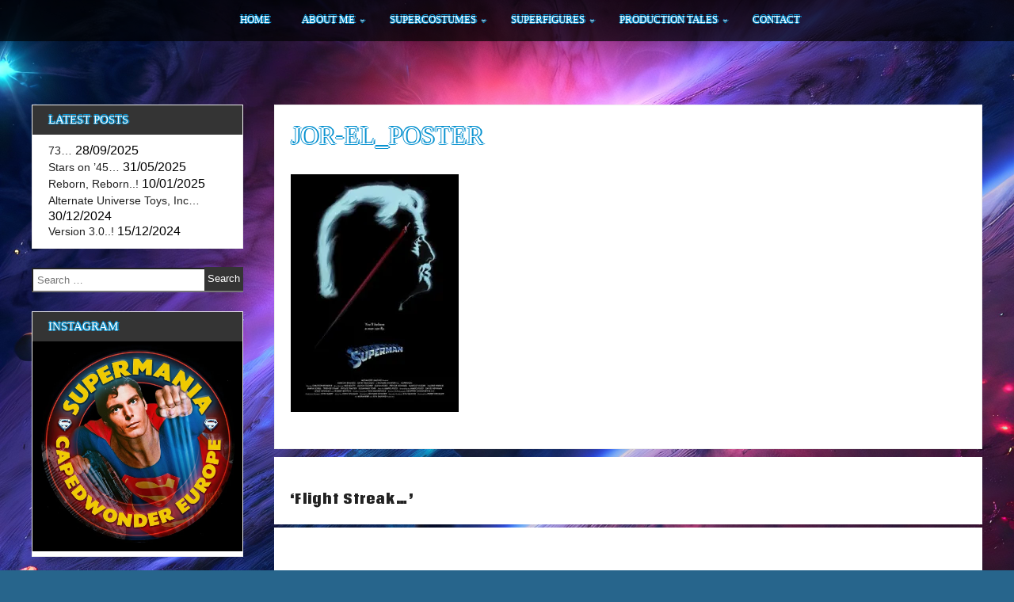

--- FILE ---
content_type: text/html; charset=UTF-8
request_url: http://capedwondereurope.com/2010/06/flight-streak/jor-el_poster/
body_size: 17029
content:
<!DOCTYPE html>
<!--[if IE 7]>
<html class="ie ie7" lang="en-GB">
<![endif]-->
<!--[if IE 8]>
<html class="ie ie8" lang="en-GB">
<![endif]-->
<!--[if !(IE 7) & !(IE 8)]><!-->
<html itemscope itemtype="http://schema.org/WebPage" lang="en-GB">
<!--<![endif]-->
<head>
	<meta charset="UTF-8" />
	<meta name="viewport" content="width=device-width" />
	<link rel="profile" href="http://gmpg.org/xfn/11" />
			<link rel="pingback" href="https://capedwondereurope.com/word/xmlrpc.php">	
		<meta name='robots' content='index, follow, max-image-preview:large, max-snippet:-1, max-video-preview:-1' />
<!-- Jetpack Site Verification Tags -->
<meta name="google-site-verification" content="SheEVgEaTTrOD-TxYSmUeF93-wOlOuh-g1oFAEpj7YE" />

	<!-- This site is optimized with the Yoast SEO plugin v26.0 - https://yoast.com/wordpress/plugins/seo/ -->
	<title>Jor-El_Poster - SUPERMANIA - CAPEDWONDER EUROPE</title>
	<link rel="canonical" href="https://capedwondereurope.com/2010/06/flight-streak/jor-el_poster/" />
	<meta property="og:locale" content="en_GB" />
	<meta property="og:type" content="article" />
	<meta property="og:title" content="Jor-El_Poster - SUPERMANIA - CAPEDWONDER EUROPE" />
	<meta property="og:url" content="https://capedwondereurope.com/2010/06/flight-streak/jor-el_poster/" />
	<meta property="og:site_name" content="SUPERMANIA - CAPEDWONDER EUROPE" />
	<meta property="og:image" content="https://capedwondereurope.com/2010/06/flight-streak/jor-el_poster" />
	<meta property="og:image:width" content="283" />
	<meta property="og:image:height" content="400" />
	<meta property="og:image:type" content="image/jpeg" />
	<meta name="twitter:card" content="summary_large_image" />
	<script type="application/ld+json" class="yoast-schema-graph">{"@context":"https://schema.org","@graph":[{"@type":"WebPage","@id":"https://capedwondereurope.com/2010/06/flight-streak/jor-el_poster/","url":"https://capedwondereurope.com/2010/06/flight-streak/jor-el_poster/","name":"Jor-El_Poster - SUPERMANIA - CAPEDWONDER EUROPE","isPartOf":{"@id":"https://capedwondereurope.com/#website"},"primaryImageOfPage":{"@id":"https://capedwondereurope.com/2010/06/flight-streak/jor-el_poster/#primaryimage"},"image":{"@id":"https://capedwondereurope.com/2010/06/flight-streak/jor-el_poster/#primaryimage"},"thumbnailUrl":"https://i0.wp.com/capedwondereurope.com/word/wp-content/uploads/2012/05/Jor-El_Poster.jpg?fit=283%2C400&ssl=1","datePublished":"2012-05-15T19:24:25+00:00","breadcrumb":{"@id":"https://capedwondereurope.com/2010/06/flight-streak/jor-el_poster/#breadcrumb"},"inLanguage":"en-GB","potentialAction":[{"@type":"ReadAction","target":["https://capedwondereurope.com/2010/06/flight-streak/jor-el_poster/"]}]},{"@type":"ImageObject","inLanguage":"en-GB","@id":"https://capedwondereurope.com/2010/06/flight-streak/jor-el_poster/#primaryimage","url":"https://i0.wp.com/capedwondereurope.com/word/wp-content/uploads/2012/05/Jor-El_Poster.jpg?fit=283%2C400&ssl=1","contentUrl":"https://i0.wp.com/capedwondereurope.com/word/wp-content/uploads/2012/05/Jor-El_Poster.jpg?fit=283%2C400&ssl=1"},{"@type":"BreadcrumbList","@id":"https://capedwondereurope.com/2010/06/flight-streak/jor-el_poster/#breadcrumb","itemListElement":[{"@type":"ListItem","position":1,"name":"Home","item":"https://capedwondereurope.com/"},{"@type":"ListItem","position":2,"name":"&#8216;Flight Streak&#8230;&#8217;","item":"https://capedwondereurope.com/2010/06/flight-streak/"},{"@type":"ListItem","position":3,"name":"Jor-El_Poster"}]},{"@type":"WebSite","@id":"https://capedwondereurope.com/#website","url":"https://capedwondereurope.com/","name":"SUPERMANIA - CAPEDWONDER EUROPE","description":"","potentialAction":[{"@type":"SearchAction","target":{"@type":"EntryPoint","urlTemplate":"https://capedwondereurope.com/?s={search_term_string}"},"query-input":{"@type":"PropertyValueSpecification","valueRequired":true,"valueName":"search_term_string"}}],"inLanguage":"en-GB"}]}</script>
	<!-- / Yoast SEO plugin. -->


<link rel='dns-prefetch' href='//secure.gravatar.com' />
<link rel='dns-prefetch' href='//stats.wp.com' />
<link rel='dns-prefetch' href='//fonts.googleapis.com' />
<link rel='dns-prefetch' href='//v0.wordpress.com' />
<link rel='dns-prefetch' href='//jetpack.wordpress.com' />
<link rel='dns-prefetch' href='//s0.wp.com' />
<link rel='dns-prefetch' href='//public-api.wordpress.com' />
<link rel='dns-prefetch' href='//0.gravatar.com' />
<link rel='dns-prefetch' href='//1.gravatar.com' />
<link rel='dns-prefetch' href='//2.gravatar.com' />
<link rel='preconnect' href='//i0.wp.com' />
<link rel="alternate" type="application/rss+xml" title="SUPERMANIA - CAPEDWONDER EUROPE &raquo; Feed" href="https://capedwondereurope.com/feed/" />
<link rel="alternate" type="application/rss+xml" title="SUPERMANIA - CAPEDWONDER EUROPE &raquo; Comments Feed" href="https://capedwondereurope.com/comments/feed/" />
<link rel="alternate" type="application/rss+xml" title="SUPERMANIA - CAPEDWONDER EUROPE &raquo; Jor-El_Poster Comments Feed" href="https://capedwondereurope.com/2010/06/flight-streak/jor-el_poster/feed/" />
<link rel="alternate" title="oEmbed (JSON)" type="application/json+oembed" href="https://capedwondereurope.com/wp-json/oembed/1.0/embed?url=https%3A%2F%2Fcapedwondereurope.com%2F2010%2F06%2Fflight-streak%2Fjor-el_poster%2F" />
<link rel="alternate" title="oEmbed (XML)" type="text/xml+oembed" href="https://capedwondereurope.com/wp-json/oembed/1.0/embed?url=https%3A%2F%2Fcapedwondereurope.com%2F2010%2F06%2Fflight-streak%2Fjor-el_poster%2F&#038;format=xml" />
		<!-- This site uses the Google Analytics by MonsterInsights plugin v9.8.0 - Using Analytics tracking - https://www.monsterinsights.com/ -->
		<!-- Note: MonsterInsights is not currently configured on this site. The site owner needs to authenticate with Google Analytics in the MonsterInsights settings panel. -->
					<!-- No tracking code set -->
				<!-- / Google Analytics by MonsterInsights -->
		<style id='wp-img-auto-sizes-contain-inline-css' type='text/css'>
img:is([sizes=auto i],[sizes^="auto," i]){contain-intrinsic-size:3000px 1500px}
/*# sourceURL=wp-img-auto-sizes-contain-inline-css */
</style>
<style id='wp-emoji-styles-inline-css' type='text/css'>

	img.wp-smiley, img.emoji {
		display: inline !important;
		border: none !important;
		box-shadow: none !important;
		height: 1em !important;
		width: 1em !important;
		margin: 0 0.07em !important;
		vertical-align: -0.1em !important;
		background: none !important;
		padding: 0 !important;
	}
/*# sourceURL=wp-emoji-styles-inline-css */
</style>
<style id='wp-block-library-inline-css' type='text/css'>
:root{--wp-block-synced-color:#7a00df;--wp-block-synced-color--rgb:122,0,223;--wp-bound-block-color:var(--wp-block-synced-color);--wp-editor-canvas-background:#ddd;--wp-admin-theme-color:#007cba;--wp-admin-theme-color--rgb:0,124,186;--wp-admin-theme-color-darker-10:#006ba1;--wp-admin-theme-color-darker-10--rgb:0,107,160.5;--wp-admin-theme-color-darker-20:#005a87;--wp-admin-theme-color-darker-20--rgb:0,90,135;--wp-admin-border-width-focus:2px}@media (min-resolution:192dpi){:root{--wp-admin-border-width-focus:1.5px}}.wp-element-button{cursor:pointer}:root .has-very-light-gray-background-color{background-color:#eee}:root .has-very-dark-gray-background-color{background-color:#313131}:root .has-very-light-gray-color{color:#eee}:root .has-very-dark-gray-color{color:#313131}:root .has-vivid-green-cyan-to-vivid-cyan-blue-gradient-background{background:linear-gradient(135deg,#00d084,#0693e3)}:root .has-purple-crush-gradient-background{background:linear-gradient(135deg,#34e2e4,#4721fb 50%,#ab1dfe)}:root .has-hazy-dawn-gradient-background{background:linear-gradient(135deg,#faaca8,#dad0ec)}:root .has-subdued-olive-gradient-background{background:linear-gradient(135deg,#fafae1,#67a671)}:root .has-atomic-cream-gradient-background{background:linear-gradient(135deg,#fdd79a,#004a59)}:root .has-nightshade-gradient-background{background:linear-gradient(135deg,#330968,#31cdcf)}:root .has-midnight-gradient-background{background:linear-gradient(135deg,#020381,#2874fc)}:root{--wp--preset--font-size--normal:16px;--wp--preset--font-size--huge:42px}.has-regular-font-size{font-size:1em}.has-larger-font-size{font-size:2.625em}.has-normal-font-size{font-size:var(--wp--preset--font-size--normal)}.has-huge-font-size{font-size:var(--wp--preset--font-size--huge)}.has-text-align-center{text-align:center}.has-text-align-left{text-align:left}.has-text-align-right{text-align:right}.has-fit-text{white-space:nowrap!important}#end-resizable-editor-section{display:none}.aligncenter{clear:both}.items-justified-left{justify-content:flex-start}.items-justified-center{justify-content:center}.items-justified-right{justify-content:flex-end}.items-justified-space-between{justify-content:space-between}.screen-reader-text{border:0;clip-path:inset(50%);height:1px;margin:-1px;overflow:hidden;padding:0;position:absolute;width:1px;word-wrap:normal!important}.screen-reader-text:focus{background-color:#ddd;clip-path:none;color:#444;display:block;font-size:1em;height:auto;left:5px;line-height:normal;padding:15px 23px 14px;text-decoration:none;top:5px;width:auto;z-index:100000}html :where(.has-border-color){border-style:solid}html :where([style*=border-top-color]){border-top-style:solid}html :where([style*=border-right-color]){border-right-style:solid}html :where([style*=border-bottom-color]){border-bottom-style:solid}html :where([style*=border-left-color]){border-left-style:solid}html :where([style*=border-width]){border-style:solid}html :where([style*=border-top-width]){border-top-style:solid}html :where([style*=border-right-width]){border-right-style:solid}html :where([style*=border-bottom-width]){border-bottom-style:solid}html :where([style*=border-left-width]){border-left-style:solid}html :where(img[class*=wp-image-]){height:auto;max-width:100%}:where(figure){margin:0 0 1em}html :where(.is-position-sticky){--wp-admin--admin-bar--position-offset:var(--wp-admin--admin-bar--height,0px)}@media screen and (max-width:600px){html :where(.is-position-sticky){--wp-admin--admin-bar--position-offset:0px}}

/*# sourceURL=wp-block-library-inline-css */
</style><style id='global-styles-inline-css' type='text/css'>
:root{--wp--preset--aspect-ratio--square: 1;--wp--preset--aspect-ratio--4-3: 4/3;--wp--preset--aspect-ratio--3-4: 3/4;--wp--preset--aspect-ratio--3-2: 3/2;--wp--preset--aspect-ratio--2-3: 2/3;--wp--preset--aspect-ratio--16-9: 16/9;--wp--preset--aspect-ratio--9-16: 9/16;--wp--preset--color--black: #000000;--wp--preset--color--cyan-bluish-gray: #abb8c3;--wp--preset--color--white: #ffffff;--wp--preset--color--pale-pink: #f78da7;--wp--preset--color--vivid-red: #cf2e2e;--wp--preset--color--luminous-vivid-orange: #ff6900;--wp--preset--color--luminous-vivid-amber: #fcb900;--wp--preset--color--light-green-cyan: #7bdcb5;--wp--preset--color--vivid-green-cyan: #00d084;--wp--preset--color--pale-cyan-blue: #8ed1fc;--wp--preset--color--vivid-cyan-blue: #0693e3;--wp--preset--color--vivid-purple: #9b51e0;--wp--preset--gradient--vivid-cyan-blue-to-vivid-purple: linear-gradient(135deg,rgb(6,147,227) 0%,rgb(155,81,224) 100%);--wp--preset--gradient--light-green-cyan-to-vivid-green-cyan: linear-gradient(135deg,rgb(122,220,180) 0%,rgb(0,208,130) 100%);--wp--preset--gradient--luminous-vivid-amber-to-luminous-vivid-orange: linear-gradient(135deg,rgb(252,185,0) 0%,rgb(255,105,0) 100%);--wp--preset--gradient--luminous-vivid-orange-to-vivid-red: linear-gradient(135deg,rgb(255,105,0) 0%,rgb(207,46,46) 100%);--wp--preset--gradient--very-light-gray-to-cyan-bluish-gray: linear-gradient(135deg,rgb(238,238,238) 0%,rgb(169,184,195) 100%);--wp--preset--gradient--cool-to-warm-spectrum: linear-gradient(135deg,rgb(74,234,220) 0%,rgb(151,120,209) 20%,rgb(207,42,186) 40%,rgb(238,44,130) 60%,rgb(251,105,98) 80%,rgb(254,248,76) 100%);--wp--preset--gradient--blush-light-purple: linear-gradient(135deg,rgb(255,206,236) 0%,rgb(152,150,240) 100%);--wp--preset--gradient--blush-bordeaux: linear-gradient(135deg,rgb(254,205,165) 0%,rgb(254,45,45) 50%,rgb(107,0,62) 100%);--wp--preset--gradient--luminous-dusk: linear-gradient(135deg,rgb(255,203,112) 0%,rgb(199,81,192) 50%,rgb(65,88,208) 100%);--wp--preset--gradient--pale-ocean: linear-gradient(135deg,rgb(255,245,203) 0%,rgb(182,227,212) 50%,rgb(51,167,181) 100%);--wp--preset--gradient--electric-grass: linear-gradient(135deg,rgb(202,248,128) 0%,rgb(113,206,126) 100%);--wp--preset--gradient--midnight: linear-gradient(135deg,rgb(2,3,129) 0%,rgb(40,116,252) 100%);--wp--preset--font-size--small: 13px;--wp--preset--font-size--medium: 20px;--wp--preset--font-size--large: 36px;--wp--preset--font-size--x-large: 42px;--wp--preset--spacing--20: 0.44rem;--wp--preset--spacing--30: 0.67rem;--wp--preset--spacing--40: 1rem;--wp--preset--spacing--50: 1.5rem;--wp--preset--spacing--60: 2.25rem;--wp--preset--spacing--70: 3.38rem;--wp--preset--spacing--80: 5.06rem;--wp--preset--shadow--natural: 6px 6px 9px rgba(0, 0, 0, 0.2);--wp--preset--shadow--deep: 12px 12px 50px rgba(0, 0, 0, 0.4);--wp--preset--shadow--sharp: 6px 6px 0px rgba(0, 0, 0, 0.2);--wp--preset--shadow--outlined: 6px 6px 0px -3px rgb(255, 255, 255), 6px 6px rgb(0, 0, 0);--wp--preset--shadow--crisp: 6px 6px 0px rgb(0, 0, 0);}:where(.is-layout-flex){gap: 0.5em;}:where(.is-layout-grid){gap: 0.5em;}body .is-layout-flex{display: flex;}.is-layout-flex{flex-wrap: wrap;align-items: center;}.is-layout-flex > :is(*, div){margin: 0;}body .is-layout-grid{display: grid;}.is-layout-grid > :is(*, div){margin: 0;}:where(.wp-block-columns.is-layout-flex){gap: 2em;}:where(.wp-block-columns.is-layout-grid){gap: 2em;}:where(.wp-block-post-template.is-layout-flex){gap: 1.25em;}:where(.wp-block-post-template.is-layout-grid){gap: 1.25em;}.has-black-color{color: var(--wp--preset--color--black) !important;}.has-cyan-bluish-gray-color{color: var(--wp--preset--color--cyan-bluish-gray) !important;}.has-white-color{color: var(--wp--preset--color--white) !important;}.has-pale-pink-color{color: var(--wp--preset--color--pale-pink) !important;}.has-vivid-red-color{color: var(--wp--preset--color--vivid-red) !important;}.has-luminous-vivid-orange-color{color: var(--wp--preset--color--luminous-vivid-orange) !important;}.has-luminous-vivid-amber-color{color: var(--wp--preset--color--luminous-vivid-amber) !important;}.has-light-green-cyan-color{color: var(--wp--preset--color--light-green-cyan) !important;}.has-vivid-green-cyan-color{color: var(--wp--preset--color--vivid-green-cyan) !important;}.has-pale-cyan-blue-color{color: var(--wp--preset--color--pale-cyan-blue) !important;}.has-vivid-cyan-blue-color{color: var(--wp--preset--color--vivid-cyan-blue) !important;}.has-vivid-purple-color{color: var(--wp--preset--color--vivid-purple) !important;}.has-black-background-color{background-color: var(--wp--preset--color--black) !important;}.has-cyan-bluish-gray-background-color{background-color: var(--wp--preset--color--cyan-bluish-gray) !important;}.has-white-background-color{background-color: var(--wp--preset--color--white) !important;}.has-pale-pink-background-color{background-color: var(--wp--preset--color--pale-pink) !important;}.has-vivid-red-background-color{background-color: var(--wp--preset--color--vivid-red) !important;}.has-luminous-vivid-orange-background-color{background-color: var(--wp--preset--color--luminous-vivid-orange) !important;}.has-luminous-vivid-amber-background-color{background-color: var(--wp--preset--color--luminous-vivid-amber) !important;}.has-light-green-cyan-background-color{background-color: var(--wp--preset--color--light-green-cyan) !important;}.has-vivid-green-cyan-background-color{background-color: var(--wp--preset--color--vivid-green-cyan) !important;}.has-pale-cyan-blue-background-color{background-color: var(--wp--preset--color--pale-cyan-blue) !important;}.has-vivid-cyan-blue-background-color{background-color: var(--wp--preset--color--vivid-cyan-blue) !important;}.has-vivid-purple-background-color{background-color: var(--wp--preset--color--vivid-purple) !important;}.has-black-border-color{border-color: var(--wp--preset--color--black) !important;}.has-cyan-bluish-gray-border-color{border-color: var(--wp--preset--color--cyan-bluish-gray) !important;}.has-white-border-color{border-color: var(--wp--preset--color--white) !important;}.has-pale-pink-border-color{border-color: var(--wp--preset--color--pale-pink) !important;}.has-vivid-red-border-color{border-color: var(--wp--preset--color--vivid-red) !important;}.has-luminous-vivid-orange-border-color{border-color: var(--wp--preset--color--luminous-vivid-orange) !important;}.has-luminous-vivid-amber-border-color{border-color: var(--wp--preset--color--luminous-vivid-amber) !important;}.has-light-green-cyan-border-color{border-color: var(--wp--preset--color--light-green-cyan) !important;}.has-vivid-green-cyan-border-color{border-color: var(--wp--preset--color--vivid-green-cyan) !important;}.has-pale-cyan-blue-border-color{border-color: var(--wp--preset--color--pale-cyan-blue) !important;}.has-vivid-cyan-blue-border-color{border-color: var(--wp--preset--color--vivid-cyan-blue) !important;}.has-vivid-purple-border-color{border-color: var(--wp--preset--color--vivid-purple) !important;}.has-vivid-cyan-blue-to-vivid-purple-gradient-background{background: var(--wp--preset--gradient--vivid-cyan-blue-to-vivid-purple) !important;}.has-light-green-cyan-to-vivid-green-cyan-gradient-background{background: var(--wp--preset--gradient--light-green-cyan-to-vivid-green-cyan) !important;}.has-luminous-vivid-amber-to-luminous-vivid-orange-gradient-background{background: var(--wp--preset--gradient--luminous-vivid-amber-to-luminous-vivid-orange) !important;}.has-luminous-vivid-orange-to-vivid-red-gradient-background{background: var(--wp--preset--gradient--luminous-vivid-orange-to-vivid-red) !important;}.has-very-light-gray-to-cyan-bluish-gray-gradient-background{background: var(--wp--preset--gradient--very-light-gray-to-cyan-bluish-gray) !important;}.has-cool-to-warm-spectrum-gradient-background{background: var(--wp--preset--gradient--cool-to-warm-spectrum) !important;}.has-blush-light-purple-gradient-background{background: var(--wp--preset--gradient--blush-light-purple) !important;}.has-blush-bordeaux-gradient-background{background: var(--wp--preset--gradient--blush-bordeaux) !important;}.has-luminous-dusk-gradient-background{background: var(--wp--preset--gradient--luminous-dusk) !important;}.has-pale-ocean-gradient-background{background: var(--wp--preset--gradient--pale-ocean) !important;}.has-electric-grass-gradient-background{background: var(--wp--preset--gradient--electric-grass) !important;}.has-midnight-gradient-background{background: var(--wp--preset--gradient--midnight) !important;}.has-small-font-size{font-size: var(--wp--preset--font-size--small) !important;}.has-medium-font-size{font-size: var(--wp--preset--font-size--medium) !important;}.has-large-font-size{font-size: var(--wp--preset--font-size--large) !important;}.has-x-large-font-size{font-size: var(--wp--preset--font-size--x-large) !important;}
/*# sourceURL=global-styles-inline-css */
</style>

<style id='classic-theme-styles-inline-css' type='text/css'>
/*! This file is auto-generated */
.wp-block-button__link{color:#fff;background-color:#32373c;border-radius:9999px;box-shadow:none;text-decoration:none;padding:calc(.667em + 2px) calc(1.333em + 2px);font-size:1.125em}.wp-block-file__button{background:#32373c;color:#fff;text-decoration:none}
/*# sourceURL=/wp-includes/css/classic-themes.min.css */
</style>
<link rel='stylesheet' id='parent-style-css' href='https://capedwondereurope.com/word/wp-content/themes/super/style.css?ver=6.9' type='text/css' media='all' />
<link rel='stylesheet' id='child-style-css' href='https://capedwondereurope.com/word/wp-content/themes/super-child/style.css?ver=1.0' type='text/css' media='all' />
<link rel='stylesheet' id='dashicons-css' href='https://capedwondereurope.com/word/wp-includes/css/dashicons.min.css?ver=6.9' type='text/css' media='all' />
<link rel='stylesheet' id='super-style-css' href='https://capedwondereurope.com/word/wp-content/themes/super-child/style.css?ver=6.9' type='text/css' media='all' />
<link rel='stylesheet' id='animate-css' href='https://capedwondereurope.com/word/wp-content/themes/super/framework/css/animate.css?ver=6.9' type='text/css' media='all' />
<link rel='stylesheet' id='animate-image-css' href='https://capedwondereurope.com/word/wp-content/themes/super/css/style.css?ver=6.9' type='text/css' media='all' />
<link rel='stylesheet' id='font-awesome-css' href='https://capedwondereurope.com/word/wp-content/themes/super/css/font-awesome.css?ver=4.7.0' type='text/css' media='all' />
<link rel='stylesheet' id='genericons-css' href='https://capedwondereurope.com/word/wp-content/plugins/jetpack/_inc/genericons/genericons/genericons.css?ver=3.1' type='text/css' media='all' />
<link rel='stylesheet' id='super-woocommerce-css' href='https://capedwondereurope.com/word/wp-content/themes/super/inc/woocommerce/woo-css.css?ver=6.9' type='text/css' media='all' />
<link rel='stylesheet' id='super-font-css' href='//fonts.googleapis.com/css?family=Coda+Caption%3A800&#038;ver=6.9' type='text/css' media='all' />
<link rel='stylesheet' id='recent-posts-widget-with-thumbnails-public-style-css' href='https://capedwondereurope.com/word/wp-content/plugins/recent-posts-widget-with-thumbnails/public.css?ver=7.1.1' type='text/css' media='all' />
<script type="text/javascript" src="https://capedwondereurope.com/word/wp-includes/js/jquery/jquery.min.js?ver=3.7.1" id="jquery-core-js"></script>
<script type="text/javascript" src="https://capedwondereurope.com/word/wp-includes/js/jquery/jquery-migrate.min.js?ver=3.4.1" id="jquery-migrate-js"></script>
<script type="text/javascript" src="https://capedwondereurope.com/word/wp-content/themes/super/framework/js/keyboard-image-navigation.js?ver=20151104" id="super-keyboard-image-navigation-js"></script>
<link rel="https://api.w.org/" href="https://capedwondereurope.com/wp-json/" /><link rel="alternate" title="JSON" type="application/json" href="https://capedwondereurope.com/wp-json/wp/v2/media/1623" /><link rel="EditURI" type="application/rsd+xml" title="RSD" href="https://capedwondereurope.com/word/xmlrpc.php?rsd" />
<meta name="generator" content="WordPress 6.9" />
<link rel='shortlink' href='https://wp.me/ageweL-qb' />
	<style>img#wpstats{display:none}</style>
				<style type="text/css">
			 .site-header { display: none;}  
			 
			 
			 
			 
			 
			 
			
			 
			
			
		</style>
		
    	<style>
			</style>
	<style type="text/css">
					.site-title,
			.site-description {
				position: absolute;
				clip: rect(1px, 1px, 1px, 1px);
			}
			.site-title,
			.site-description {
				display: none !important;
			}
			</style>
	<style type="text/css" id="custom-background-css">
body.custom-background { background-color: #27658c; background-image: url("https://capedwondereurope.com/word/wp-content/uploads/2024/12/free_2k_space_wallpaper_by_aetherial_art_diiapzi.jpg"); background-position: center bottom; background-size: cover; background-repeat: no-repeat; background-attachment: fixed; }
</style>
			<style type="text/css" id="wp-custom-css">
			@font-face {
    font-family: 'granbyelephant';
    src: url('https://capedwondereurope.com/granbyelephantbq-webfont.woff2') format('woff2'),
        url('https://capedwondereurope.com/granbyelephantbq-webfont.woff') format('woff');
    font-weight: normal;
    font-style: normal;
}

header .site-branding .site-title a, .entry-title a, .entry-title,  #content aside h2, nav ul li a {
	font-family: granbyelephant;
	color: #FFF;
	text-shadow: -1px 0 #0892d0, 0 1px #0892d0, 2px 0 #0892d0, 0 -2px #0892d0;
	text-transform: uppercase;
}

.dotted {
    position: relative;
    width: 100%;
    height: 100%;
    background-repeat: repeat;
    background-color:   
		rgba(0,0,0,0);
}

#content .ig-home article {
	width: 100%;
}

.postpagination, #comments {
	background: #fff;
	padding: 20px;
}		</style>
		
<link rel='stylesheet' id='jetpack-responsive-videos-css' href='https://capedwondereurope.com/word/wp-content/plugins/jetpack/jetpack_vendor/automattic/jetpack-classic-theme-helper/dist/responsive-videos/responsive-videos.css?minify=false&#038;ver=4fbf400e55121e7e87cb' type='text/css' media='all' />
</head>
<body class="attachment wp-singular attachment-template-default single single-attachment postid-1623 attachmentid-1623 attachment-jpeg custom-background wp-theme-super wp-child-theme-super-child">
<div id="page" class="site">
	<a class="skip-link screen-reader-text" href="#content">Skip to content</a>

		
	<div class="nav-center">

		<nav id="site-navigation" class="main-navigation" role="navigation">
			<button class="menu-toggle" aria-controls="primary-menu" aria-expanded="false">
					
			<a href="#" id="menu-icon">	
				<span class="menu-button"> </span>
				<span class="menu-button"> </span>
				<span class="menu-button"> </span>
			</a>	

			</button>
			<div class="menu-navigation-container"><ul id="primary-menu" class="menu"><li id="menu-item-8734" class="menu-item menu-item-type-custom menu-item-object-custom menu-item-home menu-item-8734"><a href="http://capedwondereurope.com/">Home</a></li>
<li id="menu-item-26278" class="menu-item menu-item-type-custom menu-item-object-custom menu-item-has-children menu-item-26278"><a href="#">About Me</a>
<ul class="sub-menu">
	<li id="menu-item-19728" class="menu-item menu-item-type-post_type menu-item-object-page menu-item-19728"><a href="https://capedwondereurope.com/martin-lakin/">Martin Lakin</a></li>
	<li id="menu-item-19686" class="menu-item menu-item-type-post_type menu-item-object-page menu-item-19686"><a href="https://capedwondereurope.com/martin-el/youtube-channel/">YouTube Channel</a></li>
	<li id="menu-item-8736" class="menu-item menu-item-type-post_type menu-item-object-page menu-item-8736"><a href="https://capedwondereurope.com/martin-el/the-redux-project/">The SIV Redux Diary</a></li>
</ul>
</li>
<li id="menu-item-26280" class="menu-item menu-item-type-custom menu-item-object-custom menu-item-has-children menu-item-26280"><a href="#">SuperCostumes</a>
<ul class="sub-menu">
	<li id="menu-item-19734" class="menu-item menu-item-type-post_type menu-item-object-page menu-item-19734"><a href="https://capedwondereurope.com/supercostumes/gentlemans-cape/">Gentleman’s Cape</a></li>
	<li id="menu-item-76678" class="menu-item menu-item-type-post_type menu-item-object-page menu-item-76678"><a href="https://capedwondereurope.com/mysteries-of-the-wb-tour/">Mysteries Of The WB Tour</a></li>
	<li id="menu-item-8759" class="menu-item menu-item-type-post_type menu-item-object-page menu-item-8759"><a href="https://capedwondereurope.com/spandex-decade/">The Spandex Decade</a></li>
	<li id="menu-item-8760" class="menu-item menu-item-type-post_type menu-item-object-page menu-item-8760"><a href="https://capedwondereurope.com/sebastian-colombos-art/">Sebastian Colombo</a></li>
</ul>
</li>
<li id="menu-item-26281" class="menu-item menu-item-type-custom menu-item-object-custom menu-item-has-children menu-item-26281"><a href="#">SuperFigures</a>
<ul class="sub-menu">
	<li id="menu-item-19738" class="menu-item menu-item-type-post_type menu-item-object-page menu-item-19738"><a href="https://capedwondereurope.com/?page_id=19737">Licensed To Fly</a></li>
	<li id="menu-item-8869" class="menu-item menu-item-type-post_type menu-item-object-page menu-item-8869"><a href="https://capedwondereurope.com/custom-hot-toys-figures/">Customs Showcase</a></li>
	<li id="menu-item-8761" class="menu-item menu-item-type-post_type menu-item-object-page menu-item-8761"><a href="https://capedwondereurope.com/custom-lifesize-figure/">Project SuperStatue</a></li>
</ul>
</li>
<li id="menu-item-26282" class="menu-item menu-item-type-custom menu-item-object-custom menu-item-has-children menu-item-26282"><a href="#">Production Tales</a>
<ul class="sub-menu">
	<li id="menu-item-70694" class="menu-item menu-item-type-post_type menu-item-object-page menu-item-70694"><a href="https://capedwondereurope.com/joe-oconnor/">Joe O’Connor</a></li>
	<li id="menu-item-8896" class="menu-item menu-item-type-post_type menu-item-object-page menu-item-8896"><a href="https://capedwondereurope.com/pinewood-memories/">John Sinclair</a></li>
	<li id="menu-item-60795" class="menu-item menu-item-type-post_type menu-item-object-page menu-item-60795"><a href="https://capedwondereurope.com/rachel-hewison/">Rachel Hewison</a></li>
	<li id="menu-item-19799" class="menu-item menu-item-type-post_type menu-item-object-page menu-item-19799"><a href="https://capedwondereurope.com/superfans/nicholas-toska/">Nicholas &#038; Toska</a></li>
	<li id="menu-item-19691" class="menu-item menu-item-type-post_type menu-item-object-page menu-item-19691"><a href="https://capedwondereurope.com/superfans/steve-drury/">Steve Drury</a></li>
	<li id="menu-item-22203" class="menu-item menu-item-type-post_type menu-item-object-page menu-item-22203"><a href="https://capedwondereurope.com/charles-marriott/">Charles Marriott</a></li>
	<li id="menu-item-19718" class="menu-item menu-item-type-post_type menu-item-object-page menu-item-19718"><a href="https://capedwondereurope.com/grant-curran/">Grant Curran</a></li>
	<li id="menu-item-19723" class="menu-item menu-item-type-post_type menu-item-object-page menu-item-19723"><a href="https://capedwondereurope.com/jenny-robson/">Jenny Robson</a></li>
	<li id="menu-item-19716" class="menu-item menu-item-type-post_type menu-item-object-page menu-item-19716"><a href="https://capedwondereurope.com/superfans/stephanie-english/">Stephanie English</a></li>
</ul>
</li>
<li id="menu-item-19670" class="menu-item menu-item-type-post_type menu-item-object-page menu-item-19670"><a href="https://capedwondereurope.com/contact-me/">Contact</a></li>
</ul></div>		</nav><!-- #site-navigation -->
		
	</div>
		
		
	<header id="masthead" class="site-header" role="banner" itemscope="itemscope" itemtype="http://schema.org/WPHeader">
	
<!---------------- Deactivate Header Image ---------------->	
		
				
<!---------------- All Pages Header Image ---------------->		
	
				
<!---------------- Home Page Header Image ---------------->
		
		 
<!---------------- Default Header Image ---------------->

				
		
		
	</header><!-- #masthead -->

	<div class="clear"></div>
	
	<div id="content" class="site-content">
	<div id="content-center">
	
		<div id="primary" class="content-area">

			<main id="main" class="site-main app-post" role="main">
				
<article id="post-1623" >

	<header class="entry-header">
		<h1 class="entry-title" itemprop="headline">Jor-El_Poster</h1>	</header><!-- .entry-header -->
	
		
	<div class="entry-content">
		<p class="attachment"><a href="https://i0.wp.com/capedwondereurope.com/word/wp-content/uploads/2012/05/Jor-El_Poster.jpg?ssl=1"><img fetchpriority="high" decoding="async" width="212" height="300" src="https://i0.wp.com/capedwondereurope.com/word/wp-content/uploads/2012/05/Jor-El_Poster.jpg?fit=212%2C300&amp;ssl=1" class="attachment-medium size-medium" alt="" srcset="https://i0.wp.com/capedwondereurope.com/word/wp-content/uploads/2012/05/Jor-El_Poster.jpg?w=283&amp;ssl=1 283w, https://i0.wp.com/capedwondereurope.com/word/wp-content/uploads/2012/05/Jor-El_Poster.jpg?resize=212%2C300&amp;ssl=1 212w" sizes="(max-width: 212px) 100vw, 212px" /></a></p>
	</div><!-- .entry-content -->
	
		
	<footer class="entry-footer">
			</footer><!-- .entry-footer -->
</article><!-- #post-## -->
				
				<div class="postpagination">
					
	<nav class="navigation post-navigation" aria-label="Posts">
		<h2 class="screen-reader-text">Post navigation</h2>
		<div class="nav-links"><div class="nav-previous"><a href="https://capedwondereurope.com/2010/06/flight-streak/" rel="prev">&#8216;Flight Streak&#8230;&#8217;</a></div></div>
	</nav>				</div>
				
				
<div id="comments" class="comments-area">

	
		<div id="respond" class="comment-respond">
			<h3 id="reply-title" class="comment-reply-title">Leave a Reply<small><a rel="nofollow" id="cancel-comment-reply-link" href="/2010/06/flight-streak/jor-el_poster/#respond" style="display:none;">Cancel reply</a></small></h3>			<form id="commentform" class="comment-form">
				<iframe
					title="Comment Form"
					src="https://jetpack.wordpress.com/jetpack-comment/?blogid=239881891&#038;postid=1623&#038;comment_registration=0&#038;require_name_email=1&#038;stc_enabled=1&#038;stb_enabled=1&#038;show_avatars=1&#038;avatar_default=blank&#038;greeting=Leave+a+Reply&#038;jetpack_comments_nonce=400b80b9e3&#038;greeting_reply=Leave+a+Reply+to+%25s&#038;color_scheme=light&#038;lang=en_GB&#038;jetpack_version=15.0.2&#038;iframe_unique_id=1&#038;show_cookie_consent=10&#038;has_cookie_consent=0&#038;is_current_user_subscribed=0&#038;token_key=%3Bnormal%3B&#038;sig=f8919d4e8db2108305f12d94238c80ccc1a8c120#parent=https%3A%2F%2Fcapedwondereurope.com%2F2010%2F06%2Fflight-streak%2Fjor-el_poster%2F"
											name="jetpack_remote_comment"
						style="width:100%; height: 430px; border:0;"
										class="jetpack_remote_comment"
					id="jetpack_remote_comment"
					sandbox="allow-same-origin allow-top-navigation allow-scripts allow-forms allow-popups"
				>
									</iframe>
									<!--[if !IE]><!-->
					<script>
						document.addEventListener('DOMContentLoaded', function () {
							var commentForms = document.getElementsByClassName('jetpack_remote_comment');
							for (var i = 0; i < commentForms.length; i++) {
								commentForms[i].allowTransparency = false;
								commentForms[i].scrolling = 'no';
							}
						});
					</script>
					<!--<![endif]-->
							</form>
		</div>

		
		<input type="hidden" name="comment_parent" id="comment_parent" value="" />

		<p class="akismet_comment_form_privacy_notice">This site uses Akismet to reduce spam. <a href="https://akismet.com/privacy/" target="_blank" rel="nofollow noopener">Learn how your comment data is processed.</a></p>
</div><!-- #comments -->

			</main><!-- #main -->
			
		</div><!-- #primary -->
		
		<aside id="secondary" class="widget-area" role="complementary">
	
		<section id="recent-posts-3" class="widget widget_recent_entries">
		<h2 class="widget-title">Latest Posts</h2>
		<ul>
											<li>
					<a href="https://capedwondereurope.com/2025/09/73/">73&#8230;</a>
											<span class="post-date">28/09/2025</span>
									</li>
											<li>
					<a href="https://capedwondereurope.com/2025/05/stars-on-45/">Stars on &#8217;45&#8230;</a>
											<span class="post-date">31/05/2025</span>
									</li>
											<li>
					<a href="https://capedwondereurope.com/2025/01/reborn-reborn/">Reborn, Reborn..!</a>
											<span class="post-date">10/01/2025</span>
									</li>
											<li>
					<a href="https://capedwondereurope.com/2024/12/alternate-universe-toys-inc/">Alternate Universe Toys, Inc&#8230;</a>
											<span class="post-date">30/12/2024</span>
									</li>
											<li>
					<a href="https://capedwondereurope.com/2024/12/version-3-0/">Version 3.0..!</a>
											<span class="post-date">15/12/2024</span>
									</li>
					</ul>

		</section><section id="search-3" class="widget widget_search"><form role="search" method="get" class="search-form" action="https://capedwondereurope.com/">
				<label>
					<span class="screen-reader-text">Search for:</span>
					<input type="search" class="search-field" placeholder="Search &hellip;" value="" name="s" />
				</label>
				<input type="submit" class="search-submit" value="Search" />
			</form></section><section id="media_image-36" class="widget widget_media_image"><h2 class="widget-title">Instagram</h2><a href="https://www.instagram.com/capedwonder_europe/profilecard/?igsh=ajZ0dnBqeTRieW4z"><img width="1000" height="1000" src="https://i0.wp.com/capedwondereurope.com/word/wp-content/uploads/2022/07/Supermania-CW-Europe-circular-black-larger.jpg?fit=1000%2C1000&amp;ssl=1" class="image wp-image-45074  attachment-full size-full" alt="" style="max-width: 100%; height: auto;" title="Instagram" decoding="async" loading="lazy" srcset="https://i0.wp.com/capedwondereurope.com/word/wp-content/uploads/2022/07/Supermania-CW-Europe-circular-black-larger.jpg?w=1000&amp;ssl=1 1000w, https://i0.wp.com/capedwondereurope.com/word/wp-content/uploads/2022/07/Supermania-CW-Europe-circular-black-larger.jpg?resize=300%2C300&amp;ssl=1 300w, https://i0.wp.com/capedwondereurope.com/word/wp-content/uploads/2022/07/Supermania-CW-Europe-circular-black-larger.jpg?resize=150%2C150&amp;ssl=1 150w, https://i0.wp.com/capedwondereurope.com/word/wp-content/uploads/2022/07/Supermania-CW-Europe-circular-black-larger.jpg?resize=768%2C768&amp;ssl=1 768w" sizes="auto, (max-width: 1000px) 100vw, 1000px" /></a></section><section id="media_image-9" class="widget widget_media_image"><h2 class="widget-title">Facebook</h2><img width="1000" height="734" src="https://i0.wp.com/capedwondereurope.com/word/wp-content/uploads/2023/07/Downloads16.jpg?fit=1000%2C734&amp;ssl=1" class="image wp-image-76590 alignnone attachment-full size-full" alt="" style="max-width: 100%; height: auto;" decoding="async" loading="lazy" /></section><section id="text-2" class="widget widget_text"><h2 class="widget-title">Latest Video</h2>			<div class="textwidget"><div class="jetpack-video-wrapper"><iframe loading="lazy" title="Ultimate SUPERMAN Propstore Preview 2025!" src="https://www.youtube.com/embed/LVpALU4-v8k?feature=oembed" frameborder="0" allow="accelerometer; autoplay; clipboard-write; encrypted-media; gyroscope; picture-in-picture; web-share" referrerpolicy="strict-origin-when-cross-origin" allowfullscreen></iframe></div>
</div>
		</section><section id="media_image-16" class="widget widget_media_image"><h2 class="widget-title">Podcast</h2><a href="https://www.capedwonder.com/caped-wonder-superman-podcast/" target="_blank"><img width="840" height="840" src="https://i0.wp.com/capedwondereurope.com/word/wp-content/uploads/2020/07/104820400_2892404644189974_2985915102733922185_o.jpg?fit=840%2C840&amp;ssl=1" class="image wp-image-22166 alignnone attachment-large size-large" alt="" style="max-width: 100%; height: auto;" title="Podcast" decoding="async" loading="lazy" srcset="https://i0.wp.com/capedwondereurope.com/word/wp-content/uploads/2020/07/104820400_2892404644189974_2985915102733922185_o.jpg?w=2048&amp;ssl=1 2048w, https://i0.wp.com/capedwondereurope.com/word/wp-content/uploads/2020/07/104820400_2892404644189974_2985915102733922185_o.jpg?resize=300%2C300&amp;ssl=1 300w, https://i0.wp.com/capedwondereurope.com/word/wp-content/uploads/2020/07/104820400_2892404644189974_2985915102733922185_o.jpg?resize=1024%2C1024&amp;ssl=1 1024w, https://i0.wp.com/capedwondereurope.com/word/wp-content/uploads/2020/07/104820400_2892404644189974_2985915102733922185_o.jpg?resize=150%2C150&amp;ssl=1 150w, https://i0.wp.com/capedwondereurope.com/word/wp-content/uploads/2020/07/104820400_2892404644189974_2985915102733922185_o.jpg?resize=768%2C768&amp;ssl=1 768w, https://i0.wp.com/capedwondereurope.com/word/wp-content/uploads/2020/07/104820400_2892404644189974_2985915102733922185_o.jpg?resize=1536%2C1536&amp;ssl=1 1536w, https://i0.wp.com/capedwondereurope.com/word/wp-content/uploads/2020/07/104820400_2892404644189974_2985915102733922185_o.jpg?w=1680&amp;ssl=1 1680w" sizes="auto, (max-width: 840px) 100vw, 840px" /></a></section><section id="media_image-24" class="widget widget_media_image"><h2 class="widget-title">Podcast</h2><a href="https://allstarsuperfan.podbean.com/?fbclid=IwAR2q2o7bSDCoA8-l74KT5lGmJyJ7E0a4pfxCFeDQ9X_ufFirrOK0Wk3fS9Q"><img width="960" height="958" src="https://i0.wp.com/capedwondereurope.com/word/wp-content/uploads/2023/03/239433077_226654679470769_4230417662349014528_n.jpg?fit=960%2C958&amp;ssl=1" class="image wp-image-72510  attachment-full size-full" alt="" style="max-width: 100%; height: auto;" decoding="async" loading="lazy" srcset="https://i0.wp.com/capedwondereurope.com/word/wp-content/uploads/2023/03/239433077_226654679470769_4230417662349014528_n.jpg?w=960&amp;ssl=1 960w, https://i0.wp.com/capedwondereurope.com/word/wp-content/uploads/2023/03/239433077_226654679470769_4230417662349014528_n.jpg?resize=300%2C300&amp;ssl=1 300w, https://i0.wp.com/capedwondereurope.com/word/wp-content/uploads/2023/03/239433077_226654679470769_4230417662349014528_n.jpg?resize=150%2C150&amp;ssl=1 150w, https://i0.wp.com/capedwondereurope.com/word/wp-content/uploads/2023/03/239433077_226654679470769_4230417662349014528_n.jpg?resize=768%2C766&amp;ssl=1 768w" sizes="auto, (max-width: 960px) 100vw, 960px" /></a></section><section id="media_image-37" class="widget widget_media_image"><h2 class="widget-title">Reborn 2024</h2><a href="https://youtu.be/urF2GcPhUFA?si=iUB0r7F5Fx70L78z"><img width="1000" height="1000" src="https://i0.wp.com/capedwondereurope.com/word/wp-content/uploads/2025/01/20250118_105919.jpg?fit=1000%2C1000&amp;ssl=1" class="image wp-image-77031  attachment-full size-full" alt="" style="max-width: 100%; height: auto;" decoding="async" loading="lazy" srcset="https://i0.wp.com/capedwondereurope.com/word/wp-content/uploads/2025/01/20250118_105919.jpg?w=1000&amp;ssl=1 1000w, https://i0.wp.com/capedwondereurope.com/word/wp-content/uploads/2025/01/20250118_105919.jpg?resize=300%2C300&amp;ssl=1 300w, https://i0.wp.com/capedwondereurope.com/word/wp-content/uploads/2025/01/20250118_105919.jpg?resize=150%2C150&amp;ssl=1 150w, https://i0.wp.com/capedwondereurope.com/word/wp-content/uploads/2025/01/20250118_105919.jpg?resize=768%2C768&amp;ssl=1 768w" sizes="auto, (max-width: 1000px) 100vw, 1000px" /></a></section><section id="media_image-39" class="widget widget_media_image"><h2 class="widget-title">Available Now</h2><a href="https://dccollectors.com/2025/05/22/spin-master-to-release-retro-superman-movie-figures/"><img class="image " src="https://i0.wp.com/dccollectors.com/wp-content/uploads/2025/05/spin-master-superman-movie-retro-01.jpeg?resize=696%2C696&amp;ssl=1" alt="" width="696" height="696" decoding="async" loading="lazy" /></a></section><section id="media_image-33" class="widget widget_media_image"><h2 class="widget-title">STM Collection</h2><a href="https://shop.dc.com/collections/superman-the-movie"><img class="image " src="https://cdn.shopify.com/s/files/1/0268/8129/4530/files/6a3db5850ce939f885c74095844267d5_preview.png?v=1725901400" alt="" width="800" height="800" decoding="async" loading="lazy" /></a></section><section id="media_image-38" class="widget widget_media_image"><h2 class="widget-title">Out Now</h2><a href="https://www.entertainmentearth.com/s/?query1=superman+funko"><img class="image " src="https://i.redd.it/62p7yvkd17ee1.jpeg" alt="" width="1920" height="1080" decoding="async" loading="lazy" /></a></section><section id="media_image-29" class="widget widget_media_image"><h2 class="widget-title">Out Now</h2><a href="https://mcfarlanetoysstore.com/superman-movie-1978-mcfarlane-collector-edition-7in-figure/"><img class="image " src="https://cdn11.bigcommerce.com/s-hlbgbzrg7y/images/stencil/1280x1280/products/1938/21045/Superman_1978__61686.1729015568.jpg?c=1" alt="" width="1280" height="1280" decoding="async" loading="lazy" /></a></section><section id="media_image-30" class="widget widget_media_image"><h2 class="widget-title">Out Now</h2><a href="https://mcfarlanetoysstore.com/superman-dc-page-punchers-superman-78-7in-figure-w-comic/?fbshop=1&#038;utm_medium=paid&#038;utm_source=fb&#038;utm_id=120215695744950428&#038;utm_content=120215695755630428&#038;utm_term=120215695744940428&#038;utm_campaign=120215695744950428&#038;fbclid=IwY2xjawHBc2JleHRuA2FlbQEwAGFkaWQBqxeJ5iJdzAEdiWzKUSYY5OJE9ashLvUKG0VN5R5p0cGpbJDLALpEVSFgjefX4Gcnphav_aem_wrkYjylNflFP_u0CwDBkRg"><img class="image " src="https://cdn11.bigcommerce.com/s-hlbgbzrg7y/images/stencil/1280x1280/products/1997/21892/Superman_78_Comic__85883.1731023019.jpg?c=1" alt="" width="1280" height="1280" decoding="async" loading="lazy" /></a></section><section id="media_image-34" class="widget widget_media_image"><h2 class="widget-title">Out Now</h2><a href="https://funko.com/rewind-superman-superman-the-movie/75811.html"><img class="image " src="https://funko.com/dw/image/v2/BGTS_PRD/on/demandware.static/-/Sites-funko-master-catalog/default/dw585a6842/images/funko/upload/75811-PKG_REWIND_DC_SUPERMAN_COVER_CLOSED_GLAM-WEB.png?sw=800&amp;sh=800" alt="" width="800" height="800" decoding="async" loading="lazy" /></a></section><section id="media_image-28" class="widget widget_media_image"><h2 class="widget-title">Out Now</h2><a href="https://www.fandango.com/superman-the-christopher-reeve-story-237462/movie-overview?date=2024-09-21"><img class="image " src="https://www.capedwonder.com/wp-content/uploads/CW-Superman-Man-Reeve-Story-poster-Aug-25-2024.jpg" alt="" width="1638" height="2048" decoding="async" loading="lazy" /></a></section><section id="media_image-31" class="widget widget_media_image"><h2 class="widget-title">Out Now</h2><a href="https://forbiddenplanet.com/437865-superman-the-definitive-history-hardcover/"><img class="image " src="https://dyn.media.forbiddenplanet.com/tXVFCb7CyDogV1ltKcbU0p6x6eo=/trim/fit-in/444x600/filters:max_age(604800):format(webp)/https://media.forbiddenplanet.com/products/c1/53/2d988e166cfb76124477527645631c46caa8.png" alt="" width="444" height="599" decoding="async" loading="lazy" /></a></section><section id="media_image-32" class="widget widget_media_image"><h2 class="widget-title">Out Now</h2><a href="https://standardsmanual.com/products/1982-dc-comics-style-guide"><img class="image " src="https://standardsmanual.com/cdn/shop/files/DC_01_v1_000_01_1200x843_crop_center.jpg?v=1715963625" alt="" width="1200" height="843" decoding="async" loading="lazy" /></a></section><section id="media_image-14" class="widget widget_media_image"><h2 class="widget-title">Colin Chilvers</h2><a href="https://www.amazon.co.uk/Believing-Man-Can-Fly-Memories/dp/1629335177/ref=sr_1_1?keywords=colin+chilvers&#038;qid=1578431018&#038;sr=8-1"><img class="image " src="https://images-na.ssl-images-amazon.com/images/I/71LBaP7UODL.jpg" alt="" width="907" height="1360" decoding="async" loading="lazy" /></a></section><section id="media_image-18" class="widget widget_media_image"><h2 class="widget-title">The Metal Curtain</h2><a href="https://www.amazon.co.uk/Superman-78-Curtain-Robert-Venditti/dp/1779527829"><img class="image " src="https://s3.amazonaws.com/comicgeeks/comics/covers/large-3851015.jpg?1716063815" alt="" width="600" height="911" decoding="async" loading="lazy" /></a></section><section id="media_image-26" class="widget widget_media_image"><h2 class="widget-title">4K Boxset!</h2><a href="https://hmv.com/store/film-tv/4k-ultra-hd-blu-ray/superman-i-iv-limited-edition-4k-ultra-hd-steelb?gad_source=1&#038;gclid=Cj0KCQjw8pKxBhD_ARIsAPrG45kzzo3_0Ku-MGpU41-SLyEXn6CKWR8JfTgMOU_iRA4SwSj3KMTLWr0aAjAGEALw_wcB"><img class="image " src="https://cdn.hmv.com/r/w-1280/p-webp/hmv/files/2e/2ed139b0-e423-4307-b517-eb6658e11497.jpg" alt="" width="1280" height="930" decoding="async" loading="lazy" /></a></section><section id="categories-3" class="widget widget_categories"><h2 class="widget-title">Catagories</h2>
			<ul>
					<li class="cat-item cat-item-19"><a href="https://capedwondereurope.com/category/super-art/">Super-Art</a> (56)
</li>
	<li class="cat-item cat-item-3"><a href="https://capedwondereurope.com/category/super-collectables/">Super-Collectables</a> (135)
</li>
	<li class="cat-item cat-item-11"><a href="https://capedwondereurope.com/category/super-comics/">Super-Comics</a> (26)
</li>
	<li class="cat-item cat-item-10"><a href="https://capedwondereurope.com/category/super-costumes/">Super-Costumes</a> (48)
</li>
	<li class="cat-item cat-item-7"><a href="https://capedwondereurope.com/category/super-figuresstatues/">Super-Figures/Statues</a> (51)
</li>
	<li class="cat-item cat-item-17"><a href="https://capedwondereurope.com/category/super-music/">Super-Music</a> (4)
</li>
	<li class="cat-item cat-item-5"><a href="https://capedwondereurope.com/category/super-props/">Super-Props</a> (70)
</li>
	<li class="cat-item cat-item-12"><a href="https://capedwondereurope.com/category/super-videodvdblu-ray/">Super-Video/DVD/Blu-Ray/Laserdisc</a> (24)
</li>
	<li class="cat-item cat-item-21"><a href="https://capedwondereurope.com/category/superboy/">Superboy</a> (2)
</li>
	<li class="cat-item cat-item-14"><a href="https://capedwondereurope.com/category/supergirl/">Supergirl</a> (12)
</li>
	<li class="cat-item cat-item-6"><a href="https://capedwondereurope.com/category/superman-ii/">Superman II</a> (49)
</li>
	<li class="cat-item cat-item-15"><a href="https://capedwondereurope.com/category/superman-ii-the-donner-cut/">Superman II &#8211; The Donner Cut</a> (14)
</li>
	<li class="cat-item cat-item-13"><a href="https://capedwondereurope.com/category/superman-iii/">Superman III</a> (36)
</li>
	<li class="cat-item cat-item-8"><a href="https://capedwondereurope.com/category/superman-iv-the-quest-for-peace/">Superman IV; The Quest For Peace</a> (124)
</li>
	<li class="cat-item cat-item-16"><a href="https://capedwondereurope.com/category/superman-v/">Superman V</a> (10)
</li>
	<li class="cat-item cat-item-4"><a href="https://capedwondereurope.com/category/superman-the-movie/">Superman: The Movie</a> (140)
</li>
	<li class="cat-item cat-item-18"><a href="https://capedwondereurope.com/category/supermania/">Supermania</a> (17)
</li>
	<li class="cat-item cat-item-1"><a href="https://capedwondereurope.com/category/uncategorized/">Uncategorized</a> (2)
</li>
			</ul>

			</section><section id="archives-3" class="widget widget_archive"><h2 class="widget-title">Archives</h2>		<label class="screen-reader-text" for="archives-dropdown-3">Archives</label>
		<select id="archives-dropdown-3" name="archive-dropdown">
			
			<option value="">Select Month</option>
				<option value='https://capedwondereurope.com/2025/09/'> September 2025 &nbsp;(1)</option>
	<option value='https://capedwondereurope.com/2025/05/'> May 2025 &nbsp;(1)</option>
	<option value='https://capedwondereurope.com/2025/01/'> January 2025 &nbsp;(1)</option>
	<option value='https://capedwondereurope.com/2024/12/'> December 2024 &nbsp;(2)</option>
	<option value='https://capedwondereurope.com/2024/09/'> September 2024 &nbsp;(1)</option>
	<option value='https://capedwondereurope.com/2024/04/'> April 2024 &nbsp;(1)</option>
	<option value='https://capedwondereurope.com/2023/09/'> September 2023 &nbsp;(1)</option>
	<option value='https://capedwondereurope.com/2023/07/'> July 2023 &nbsp;(1)</option>
	<option value='https://capedwondereurope.com/2023/03/'> March 2023 &nbsp;(1)</option>
	<option value='https://capedwondereurope.com/2022/10/'> October 2022 &nbsp;(1)</option>
	<option value='https://capedwondereurope.com/2022/09/'> September 2022 &nbsp;(1)</option>
	<option value='https://capedwondereurope.com/2022/08/'> August 2022 &nbsp;(2)</option>
	<option value='https://capedwondereurope.com/2022/07/'> July 2022 &nbsp;(1)</option>
	<option value='https://capedwondereurope.com/2022/02/'> February 2022 &nbsp;(1)</option>
	<option value='https://capedwondereurope.com/2021/09/'> September 2021 &nbsp;(1)</option>
	<option value='https://capedwondereurope.com/2021/05/'> May 2021 &nbsp;(1)</option>
	<option value='https://capedwondereurope.com/2021/02/'> February 2021 &nbsp;(3)</option>
	<option value='https://capedwondereurope.com/2020/09/'> September 2020 &nbsp;(1)</option>
	<option value='https://capedwondereurope.com/2020/07/'> July 2020 &nbsp;(1)</option>
	<option value='https://capedwondereurope.com/2020/01/'> January 2020 &nbsp;(1)</option>
	<option value='https://capedwondereurope.com/2019/09/'> September 2019 &nbsp;(2)</option>
	<option value='https://capedwondereurope.com/2019/07/'> July 2019 &nbsp;(1)</option>
	<option value='https://capedwondereurope.com/2017/12/'> December 2017 &nbsp;(2)</option>
	<option value='https://capedwondereurope.com/2017/11/'> November 2017 &nbsp;(1)</option>
	<option value='https://capedwondereurope.com/2017/10/'> October 2017 &nbsp;(1)</option>
	<option value='https://capedwondereurope.com/2017/09/'> September 2017 &nbsp;(2)</option>
	<option value='https://capedwondereurope.com/2017/08/'> August 2017 &nbsp;(1)</option>
	<option value='https://capedwondereurope.com/2017/07/'> July 2017 &nbsp;(2)</option>
	<option value='https://capedwondereurope.com/2017/06/'> June 2017 &nbsp;(2)</option>
	<option value='https://capedwondereurope.com/2017/05/'> May 2017 &nbsp;(1)</option>
	<option value='https://capedwondereurope.com/2017/04/'> April 2017 &nbsp;(2)</option>
	<option value='https://capedwondereurope.com/2017/03/'> March 2017 &nbsp;(2)</option>
	<option value='https://capedwondereurope.com/2017/01/'> January 2017 &nbsp;(1)</option>
	<option value='https://capedwondereurope.com/2016/12/'> December 2016 &nbsp;(1)</option>
	<option value='https://capedwondereurope.com/2016/11/'> November 2016 &nbsp;(1)</option>
	<option value='https://capedwondereurope.com/2016/10/'> October 2016 &nbsp;(1)</option>
	<option value='https://capedwondereurope.com/2016/09/'> September 2016 &nbsp;(2)</option>
	<option value='https://capedwondereurope.com/2016/07/'> July 2016 &nbsp;(1)</option>
	<option value='https://capedwondereurope.com/2016/06/'> June 2016 &nbsp;(2)</option>
	<option value='https://capedwondereurope.com/2016/05/'> May 2016 &nbsp;(1)</option>
	<option value='https://capedwondereurope.com/2016/04/'> April 2016 &nbsp;(3)</option>
	<option value='https://capedwondereurope.com/2016/03/'> March 2016 &nbsp;(1)</option>
	<option value='https://capedwondereurope.com/2016/02/'> February 2016 &nbsp;(2)</option>
	<option value='https://capedwondereurope.com/2016/01/'> January 2016 &nbsp;(1)</option>
	<option value='https://capedwondereurope.com/2015/12/'> December 2015 &nbsp;(2)</option>
	<option value='https://capedwondereurope.com/2015/11/'> November 2015 &nbsp;(3)</option>
	<option value='https://capedwondereurope.com/2015/10/'> October 2015 &nbsp;(4)</option>
	<option value='https://capedwondereurope.com/2015/09/'> September 2015 &nbsp;(2)</option>
	<option value='https://capedwondereurope.com/2015/08/'> August 2015 &nbsp;(4)</option>
	<option value='https://capedwondereurope.com/2015/07/'> July 2015 &nbsp;(4)</option>
	<option value='https://capedwondereurope.com/2015/06/'> June 2015 &nbsp;(4)</option>
	<option value='https://capedwondereurope.com/2015/05/'> May 2015 &nbsp;(4)</option>
	<option value='https://capedwondereurope.com/2015/04/'> April 2015 &nbsp;(4)</option>
	<option value='https://capedwondereurope.com/2015/03/'> March 2015 &nbsp;(3)</option>
	<option value='https://capedwondereurope.com/2015/02/'> February 2015 &nbsp;(5)</option>
	<option value='https://capedwondereurope.com/2015/01/'> January 2015 &nbsp;(4)</option>
	<option value='https://capedwondereurope.com/2014/12/'> December 2014 &nbsp;(4)</option>
	<option value='https://capedwondereurope.com/2014/11/'> November 2014 &nbsp;(4)</option>
	<option value='https://capedwondereurope.com/2014/10/'> October 2014 &nbsp;(3)</option>
	<option value='https://capedwondereurope.com/2014/09/'> September 2014 &nbsp;(3)</option>
	<option value='https://capedwondereurope.com/2014/08/'> August 2014 &nbsp;(5)</option>
	<option value='https://capedwondereurope.com/2014/07/'> July 2014 &nbsp;(5)</option>
	<option value='https://capedwondereurope.com/2014/06/'> June 2014 &nbsp;(5)</option>
	<option value='https://capedwondereurope.com/2014/05/'> May 2014 &nbsp;(3)</option>
	<option value='https://capedwondereurope.com/2014/04/'> April 2014 &nbsp;(4)</option>
	<option value='https://capedwondereurope.com/2014/03/'> March 2014 &nbsp;(5)</option>
	<option value='https://capedwondereurope.com/2014/02/'> February 2014 &nbsp;(3)</option>
	<option value='https://capedwondereurope.com/2014/01/'> January 2014 &nbsp;(3)</option>
	<option value='https://capedwondereurope.com/2013/12/'> December 2013 &nbsp;(4)</option>
	<option value='https://capedwondereurope.com/2013/11/'> November 2013 &nbsp;(3)</option>
	<option value='https://capedwondereurope.com/2013/10/'> October 2013 &nbsp;(3)</option>
	<option value='https://capedwondereurope.com/2013/09/'> September 2013 &nbsp;(3)</option>
	<option value='https://capedwondereurope.com/2013/08/'> August 2013 &nbsp;(2)</option>
	<option value='https://capedwondereurope.com/2013/07/'> July 2013 &nbsp;(4)</option>
	<option value='https://capedwondereurope.com/2013/06/'> June 2013 &nbsp;(3)</option>
	<option value='https://capedwondereurope.com/2013/05/'> May 2013 &nbsp;(4)</option>
	<option value='https://capedwondereurope.com/2013/04/'> April 2013 &nbsp;(4)</option>
	<option value='https://capedwondereurope.com/2013/03/'> March 2013 &nbsp;(5)</option>
	<option value='https://capedwondereurope.com/2013/02/'> February 2013 &nbsp;(5)</option>
	<option value='https://capedwondereurope.com/2013/01/'> January 2013 &nbsp;(4)</option>
	<option value='https://capedwondereurope.com/2012/12/'> December 2012 &nbsp;(5)</option>
	<option value='https://capedwondereurope.com/2012/11/'> November 2012 &nbsp;(4)</option>
	<option value='https://capedwondereurope.com/2012/10/'> October 2012 &nbsp;(4)</option>
	<option value='https://capedwondereurope.com/2012/09/'> September 2012 &nbsp;(5)</option>
	<option value='https://capedwondereurope.com/2012/08/'> August 2012 &nbsp;(5)</option>
	<option value='https://capedwondereurope.com/2012/07/'> July 2012 &nbsp;(4)</option>
	<option value='https://capedwondereurope.com/2012/06/'> June 2012 &nbsp;(3)</option>
	<option value='https://capedwondereurope.com/2012/05/'> May 2012 &nbsp;(4)</option>
	<option value='https://capedwondereurope.com/2012/04/'> April 2012 &nbsp;(6)</option>
	<option value='https://capedwondereurope.com/2012/03/'> March 2012 &nbsp;(7)</option>
	<option value='https://capedwondereurope.com/2012/02/'> February 2012 &nbsp;(7)</option>
	<option value='https://capedwondereurope.com/2012/01/'> January 2012 &nbsp;(4)</option>
	<option value='https://capedwondereurope.com/2011/12/'> December 2011 &nbsp;(3)</option>
	<option value='https://capedwondereurope.com/2011/11/'> November 2011 &nbsp;(4)</option>
	<option value='https://capedwondereurope.com/2011/10/'> October 2011 &nbsp;(7)</option>
	<option value='https://capedwondereurope.com/2011/09/'> September 2011 &nbsp;(4)</option>
	<option value='https://capedwondereurope.com/2011/08/'> August 2011 &nbsp;(7)</option>
	<option value='https://capedwondereurope.com/2011/07/'> July 2011 &nbsp;(7)</option>
	<option value='https://capedwondereurope.com/2011/06/'> June 2011 &nbsp;(6)</option>
	<option value='https://capedwondereurope.com/2011/05/'> May 2011 &nbsp;(7)</option>
	<option value='https://capedwondereurope.com/2011/04/'> April 2011 &nbsp;(7)</option>
	<option value='https://capedwondereurope.com/2011/03/'> March 2011 &nbsp;(7)</option>
	<option value='https://capedwondereurope.com/2011/02/'> February 2011 &nbsp;(8)</option>
	<option value='https://capedwondereurope.com/2011/01/'> January 2011 &nbsp;(6)</option>
	<option value='https://capedwondereurope.com/2010/12/'> December 2010 &nbsp;(5)</option>
	<option value='https://capedwondereurope.com/2010/11/'> November 2010 &nbsp;(6)</option>
	<option value='https://capedwondereurope.com/2010/10/'> October 2010 &nbsp;(6)</option>
	<option value='https://capedwondereurope.com/2010/09/'> September 2010 &nbsp;(9)</option>
	<option value='https://capedwondereurope.com/2010/08/'> August 2010 &nbsp;(5)</option>
	<option value='https://capedwondereurope.com/2010/07/'> July 2010 &nbsp;(5)</option>
	<option value='https://capedwondereurope.com/2010/06/'> June 2010 &nbsp;(10)</option>
	<option value='https://capedwondereurope.com/2010/05/'> May 2010 &nbsp;(8)</option>
	<option value='https://capedwondereurope.com/2010/04/'> April 2010 &nbsp;(11)</option>
	<option value='https://capedwondereurope.com/2010/03/'> March 2010 &nbsp;(20)</option>

		</select>

			<script type="text/javascript">
/* <![CDATA[ */

( ( dropdownId ) => {
	const dropdown = document.getElementById( dropdownId );
	function onSelectChange() {
		setTimeout( () => {
			if ( 'escape' === dropdown.dataset.lastkey ) {
				return;
			}
			if ( dropdown.value ) {
				document.location.href = dropdown.value;
			}
		}, 250 );
	}
	function onKeyUp( event ) {
		if ( 'Escape' === event.key ) {
			dropdown.dataset.lastkey = 'escape';
		} else {
			delete dropdown.dataset.lastkey;
		}
	}
	function onClick() {
		delete dropdown.dataset.lastkey;
	}
	dropdown.addEventListener( 'keyup', onKeyUp );
	dropdown.addEventListener( 'click', onClick );
	dropdown.addEventListener( 'change', onSelectChange );
})( "archives-dropdown-3" );

//# sourceURL=WP_Widget_Archives%3A%3Awidget
/* ]]> */
</script>
</section><section id="meta-3" class="widget widget_meta"><h2 class="widget-title">Meta</h2>
		<ul>
						<li><a rel="nofollow" href="https://capedwondereurope.com/word/wp-login.php">Log in</a></li>
			<li><a href="https://capedwondereurope.com/feed/">Entries feed</a></li>
			<li><a href="https://capedwondereurope.com/comments/feed/">Comments feed</a></li>

			<li><a href="https://en-gb.wordpress.org/">WordPress.org</a></li>
		</ul>

		</section><section id="linkcat-2" class="widget widget_links"><h2 class="widget-title">Blogroll</h2>
	<ul class='xoxo blogroll'>
<li><a href="http://www.1989batman.com/">1989 Batman</a></li>
<li><a href="http://capedwonder.com" rel="friend" target="_blank">Capedwonder.com</a></li>
<li><a href="http://www.christopherreeve.co.uk">christopherreeve.co.uk</a></li>
<li><a href="https://shop.dc.com/">DC Shop</a></li>
<li><a href="https://shop.warnerbros.co.uk/pages/dc-universe?srsltid=AfmBOorSqleEWK8Pottan6A_aVWXTD79jHPsSMgiqEEi7rbKINiQXNpv">DC Shop UK</a></li>
<li><a href="https://markpillow.com/?fbclid=IwY2xjawFBck9leHRuA2FlbQIxMQABHTx8ZfIidQAtEfD0z9tcnO0AuFU5p6GfxKfc9lIM4eKYBZ9-0_EflGoemA_aem_2J12HqVpJLbG8iaG_YGLyQ">MarkPillow.com</a></li>
<li><a href="http://www.propstore.com/">Propstore</a></li>
<li><a href="http://supercostumes.weebly.com/">Super Costumes</a></li>
<li><a href="http://superman1978.com/">Superman 1978</a></li>
<li><a href="http://supermanhomepage.com/news.php">Superman Homepage</a></li>
<li><a href="http://supermanii.com/">Superman II.com</a></li>
<li><a href="http://supermaniii.com/">Superman III.com</a></li>
<li><a href="http://supermaniv.com/">Superman IV.com</a></li>
<li><a href="http://www.christopherreeve.org/site/c.ddJFKRNoFiG/b.4048063/k.BDDB/Home.htm">The Christopher And Dana Reeve Foundation</a></li>
<li><a href="http://consejokryptoniano.blogspot.co.uk/">The Kryptonian Council</a></li>
<li><a href="http://www.originalprop.com/blog/">The Original Prop Blog</a></li>

	</ul>
</section>
<section id="linkcat-2" class="widget widget_links"><h2 class="widget-title">Blogroll</h2>
	<ul class='xoxo blogroll'>
<li><a href="http://www.propstore.com/">Propstore</a></li>
<li><a href="http://capedwonder.com" rel="friend" target="_blank">Capedwonder.com</a></li>
<li><a href="http://superman1978.com/">Superman 1978</a></li>
<li><a href="http://supermanhomepage.com/news.php">Superman Homepage</a></li>
<li><a href="http://supermanii.com/">Superman II.com</a></li>
<li><a href="http://supermaniii.com/">Superman III.com</a></li>
<li><a href="http://supermaniv.com/">Superman IV.com</a></li>
<li><a href="http://www.christopherreeve.co.uk">christopherreeve.co.uk</a></li>
<li><a href="http://www.christopherreeve.org/site/c.ddJFKRNoFiG/b.4048063/k.BDDB/Home.htm">The Christopher And Dana Reeve Foundation</a></li>
<li><a href="http://www.originalprop.com/blog/">The Original Prop Blog</a></li>
<li><a href="http://supercostumes.weebly.com/">Super Costumes</a></li>
<li><a href="http://www.1989batman.com/">1989 Batman</a></li>
<li><a href="http://consejokryptoniano.blogspot.co.uk/">The Kryptonian Council</a></li>
<li><a href="https://markpillow.com/?fbclid=IwY2xjawFBck9leHRuA2FlbQIxMQABHTx8ZfIidQAtEfD0z9tcnO0AuFU5p6GfxKfc9lIM4eKYBZ9-0_EflGoemA_aem_2J12HqVpJLbG8iaG_YGLyQ">MarkPillow.com</a></li>
<li><a href="https://shop.dc.com/">DC Shop</a></li>
<li><a href="https://shop.warnerbros.co.uk/pages/dc-universe?srsltid=AfmBOorSqleEWK8Pottan6A_aVWXTD79jHPsSMgiqEEi7rbKINiQXNpv">DC Shop UK</a></li>

	</ul>
</section>
</aside><!-- #secondary -->
		
	</div>


	</div><!-- #content -->
	
			
	<footer role="contentinfo" itemscope="itemscope" itemtype="http://schema.org/WPFooter">
	
		<div id="colophon"  class="site-info">
		SUPERMANIA CAPEDWONDER EUROPE is a fan-based website, online since May 2010. SUPERMAN and all related elements TM and © DC Comics. © 2019 Warner Bros. Entertainment Inc.  No copyright infringement intended. 		
		</div><!-- .site-info -->
		
	</footer><!-- #colophon -->
	<a id="totop" href="#"><div>To Top</div></a>	
</div><!-- #page -->

<script type="speculationrules">
{"prefetch":[{"source":"document","where":{"and":[{"href_matches":"/*"},{"not":{"href_matches":["/word/wp-*.php","/word/wp-admin/*","/word/wp-content/uploads/*","/word/wp-content/*","/word/wp-content/plugins/*","/word/wp-content/themes/super-child/*","/word/wp-content/themes/super/*","/*\\?(.+)"]}},{"not":{"selector_matches":"a[rel~=\"nofollow\"]"}},{"not":{"selector_matches":".no-prefetch, .no-prefetch a"}}]},"eagerness":"conservative"}]}
</script>
<script type="text/javascript" src="https://capedwondereurope.com/word/wp-content/themes/super/framework/js/navigation.js?ver=20120206" id="super-navigation-js"></script>
<script type="text/javascript" src="https://capedwondereurope.com/word/wp-content/themes/super/framework/js/skip-link-focus-fix.js?ver=20130115" id="super-skip-link-focus-fix-js"></script>
<script type="text/javascript" src="https://capedwondereurope.com/word/wp-content/themes/super/framework/js/left-menu.js?ver=20130116" id="super-left-menu-js"></script>
<script type="text/javascript" src="https://capedwondereurope.com/word/wp-includes/js/comment-reply.min.js?ver=6.9" id="comment-reply-js" async="async" data-wp-strategy="async" fetchpriority="low"></script>
<script type="text/javascript" id="jetpack-stats-js-before">
/* <![CDATA[ */
_stq = window._stq || [];
_stq.push([ "view", JSON.parse("{\"v\":\"ext\",\"blog\":\"239881891\",\"post\":\"1623\",\"tz\":\"0\",\"srv\":\"capedwondereurope.com\",\"j\":\"1:15.0.2\"}") ]);
_stq.push([ "clickTrackerInit", "239881891", "1623" ]);
//# sourceURL=jetpack-stats-js-before
/* ]]> */
</script>
<script type="text/javascript" src="https://stats.wp.com/e-202604.js" id="jetpack-stats-js" defer="defer" data-wp-strategy="defer"></script>
<script defer type="text/javascript" src="https://capedwondereurope.com/word/wp-content/plugins/akismet/_inc/akismet-frontend.js?ver=1759344787" id="akismet-frontend-js"></script>
<script type="text/javascript" src="https://capedwondereurope.com/word/wp-includes/js/dist/vendor/wp-polyfill.min.js?ver=3.15.0" id="wp-polyfill-js"></script>
<script type="text/javascript" src="https://capedwondereurope.com/word/wp-includes/js/dist/hooks.min.js?ver=dd5603f07f9220ed27f1" id="wp-hooks-js"></script>
<script type="text/javascript" src="https://capedwondereurope.com/word/wp-includes/js/dist/i18n.min.js?ver=c26c3dc7bed366793375" id="wp-i18n-js"></script>
<script type="text/javascript" id="wp-i18n-js-after">
/* <![CDATA[ */
wp.i18n.setLocaleData( { 'text direction\u0004ltr': [ 'ltr' ] } );
//# sourceURL=wp-i18n-js-after
/* ]]> */
</script>
<script type="text/javascript" src="https://capedwondereurope.com/word/wp-content/plugins/jetpack/jetpack_vendor/automattic/jetpack-classic-theme-helper/dist/responsive-videos/responsive-videos.js?minify=false&amp;ver=4fbf400e55121e7e87cb" id="jetpack-responsive-videos-js"></script>
<script id="wp-emoji-settings" type="application/json">
{"baseUrl":"https://s.w.org/images/core/emoji/17.0.2/72x72/","ext":".png","svgUrl":"https://s.w.org/images/core/emoji/17.0.2/svg/","svgExt":".svg","source":{"concatemoji":"https://capedwondereurope.com/word/wp-includes/js/wp-emoji-release.min.js?ver=6.9"}}
</script>
<script type="module">
/* <![CDATA[ */
/*! This file is auto-generated */
const a=JSON.parse(document.getElementById("wp-emoji-settings").textContent),o=(window._wpemojiSettings=a,"wpEmojiSettingsSupports"),s=["flag","emoji"];function i(e){try{var t={supportTests:e,timestamp:(new Date).valueOf()};sessionStorage.setItem(o,JSON.stringify(t))}catch(e){}}function c(e,t,n){e.clearRect(0,0,e.canvas.width,e.canvas.height),e.fillText(t,0,0);t=new Uint32Array(e.getImageData(0,0,e.canvas.width,e.canvas.height).data);e.clearRect(0,0,e.canvas.width,e.canvas.height),e.fillText(n,0,0);const a=new Uint32Array(e.getImageData(0,0,e.canvas.width,e.canvas.height).data);return t.every((e,t)=>e===a[t])}function p(e,t){e.clearRect(0,0,e.canvas.width,e.canvas.height),e.fillText(t,0,0);var n=e.getImageData(16,16,1,1);for(let e=0;e<n.data.length;e++)if(0!==n.data[e])return!1;return!0}function u(e,t,n,a){switch(t){case"flag":return n(e,"\ud83c\udff3\ufe0f\u200d\u26a7\ufe0f","\ud83c\udff3\ufe0f\u200b\u26a7\ufe0f")?!1:!n(e,"\ud83c\udde8\ud83c\uddf6","\ud83c\udde8\u200b\ud83c\uddf6")&&!n(e,"\ud83c\udff4\udb40\udc67\udb40\udc62\udb40\udc65\udb40\udc6e\udb40\udc67\udb40\udc7f","\ud83c\udff4\u200b\udb40\udc67\u200b\udb40\udc62\u200b\udb40\udc65\u200b\udb40\udc6e\u200b\udb40\udc67\u200b\udb40\udc7f");case"emoji":return!a(e,"\ud83e\u1fac8")}return!1}function f(e,t,n,a){let r;const o=(r="undefined"!=typeof WorkerGlobalScope&&self instanceof WorkerGlobalScope?new OffscreenCanvas(300,150):document.createElement("canvas")).getContext("2d",{willReadFrequently:!0}),s=(o.textBaseline="top",o.font="600 32px Arial",{});return e.forEach(e=>{s[e]=t(o,e,n,a)}),s}function r(e){var t=document.createElement("script");t.src=e,t.defer=!0,document.head.appendChild(t)}a.supports={everything:!0,everythingExceptFlag:!0},new Promise(t=>{let n=function(){try{var e=JSON.parse(sessionStorage.getItem(o));if("object"==typeof e&&"number"==typeof e.timestamp&&(new Date).valueOf()<e.timestamp+604800&&"object"==typeof e.supportTests)return e.supportTests}catch(e){}return null}();if(!n){if("undefined"!=typeof Worker&&"undefined"!=typeof OffscreenCanvas&&"undefined"!=typeof URL&&URL.createObjectURL&&"undefined"!=typeof Blob)try{var e="postMessage("+f.toString()+"("+[JSON.stringify(s),u.toString(),c.toString(),p.toString()].join(",")+"));",a=new Blob([e],{type:"text/javascript"});const r=new Worker(URL.createObjectURL(a),{name:"wpTestEmojiSupports"});return void(r.onmessage=e=>{i(n=e.data),r.terminate(),t(n)})}catch(e){}i(n=f(s,u,c,p))}t(n)}).then(e=>{for(const n in e)a.supports[n]=e[n],a.supports.everything=a.supports.everything&&a.supports[n],"flag"!==n&&(a.supports.everythingExceptFlag=a.supports.everythingExceptFlag&&a.supports[n]);var t;a.supports.everythingExceptFlag=a.supports.everythingExceptFlag&&!a.supports.flag,a.supports.everything||((t=a.source||{}).concatemoji?r(t.concatemoji):t.wpemoji&&t.twemoji&&(r(t.twemoji),r(t.wpemoji)))});
//# sourceURL=https://capedwondereurope.com/word/wp-includes/js/wp-emoji-loader.min.js
/* ]]> */
</script>
		<script type="text/javascript">
			(function () {
				const iframe = document.getElementById( 'jetpack_remote_comment' );
								const watchReply = function() {
					// Check addComment._Jetpack_moveForm to make sure we don't monkey-patch twice.
					if ( 'undefined' !== typeof addComment && ! addComment._Jetpack_moveForm ) {
						// Cache the Core function.
						addComment._Jetpack_moveForm = addComment.moveForm;
						const commentParent = document.getElementById( 'comment_parent' );
						const cancel = document.getElementById( 'cancel-comment-reply-link' );

						function tellFrameNewParent ( commentParentValue ) {
							const url = new URL( iframe.src );
							if ( commentParentValue ) {
								url.searchParams.set( 'replytocom', commentParentValue )
							} else {
								url.searchParams.delete( 'replytocom' );
							}
							if( iframe.src !== url.href ) {
								iframe.src = url.href;
							}
						};

						cancel.addEventListener( 'click', function () {
							tellFrameNewParent( false );
						} );

						addComment.moveForm = function ( _, parentId ) {
							tellFrameNewParent( parentId );
							return addComment._Jetpack_moveForm.apply( null, arguments );
						};
					}
				}
				document.addEventListener( 'DOMContentLoaded', watchReply );
				// In WP 6.4+, the script is loaded asynchronously, so we need to wait for it to load before we monkey-patch the functions it introduces.
				document.querySelector('#comment-reply-js')?.addEventListener( 'load', watchReply );

								
				const commentIframes = document.getElementsByClassName('jetpack_remote_comment');

				window.addEventListener('message', function(event) {
					if (event.origin !== 'https://jetpack.wordpress.com') {
						return;
					}

					if (!event?.data?.iframeUniqueId && !event?.data?.height) {
						return;
					}

					const eventDataUniqueId = event.data.iframeUniqueId;

					// Change height for the matching comment iframe
					for (let i = 0; i < commentIframes.length; i++) {
						const iframe = commentIframes[i];
						const url = new URL(iframe.src);
						const iframeUniqueIdParam = url.searchParams.get('iframe_unique_id');
						if (iframeUniqueIdParam == event.data.iframeUniqueId) {
							iframe.style.height = event.data.height + 'px';
							return;
						}
					}
				});
			})();
		</script>
		
<script defer src="https://static.cloudflareinsights.com/beacon.min.js/vcd15cbe7772f49c399c6a5babf22c1241717689176015" integrity="sha512-ZpsOmlRQV6y907TI0dKBHq9Md29nnaEIPlkf84rnaERnq6zvWvPUqr2ft8M1aS28oN72PdrCzSjY4U6VaAw1EQ==" data-cf-beacon='{"version":"2024.11.0","token":"045d72c705de4beabf8085e1309dbf4d","r":1,"server_timing":{"name":{"cfCacheStatus":true,"cfEdge":true,"cfExtPri":true,"cfL4":true,"cfOrigin":true,"cfSpeedBrain":true},"location_startswith":null}}' crossorigin="anonymous"></script>
</body>
</html>
